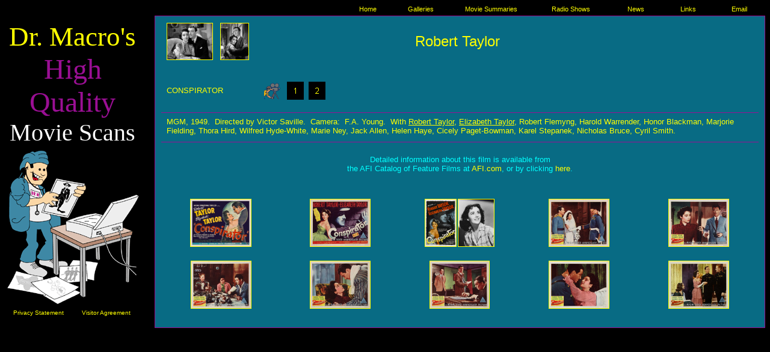

--- FILE ---
content_type: text/html
request_url: https://doctormacro.com/Movie%20Summaries/C/Conspirator%20(1949).htm
body_size: 2352
content:
<html xmlns:mso="urn:schemas-microsoft-com:office:office" xmlns:msdt="uuid:C2F41010-65B3-11d1-A29F-00AA00C14882">

<HEAD>

<TITLE>Conspirator (1949)</TITLE>

<!--[if gte mso 9]><xml>
<mso:CustomDocumentProperties>
<mso:Categories msdt:dt="string">A</mso:Categories>
<mso:Approval_x0020_Level msdt:dt="string"></mso:Approval_x0020_Level><mso:Assigned_x0020_To msdt:dt="string"></mso:Assigned_x0020_To></mso:CustomDocumentProperties>
</xml><![endif]-->
<meta name="Microsoft Border" content="tl">
</HEAD>

<body bgcolor="000000" link="#FFFF00" vlink="#FFFF00" alink="#FFFFFF" text="#FFFFFF"><!--msnavigation--><table border="0" cellpadding="0" cellspacing="0" width="100%"><tr><td>
<div align="center">
	<table border="0" cellpadding="0" style="border-collapse: collapse" width="100%">
		<tr>
			<td width="5">&nbsp;</td>
			<td width="565">
			<p align="center">&nbsp;</td>
			<td width="82" align="center">
			<p align="center" style="margin-bottom: 4">
			<font face="Arial" style="font-size: 8.5pt">
			<a target="_self" style="text-decoration: none" href="../../index.html">
			Home</a></font></td>
			<td width="95" align="center">
			<p align="center" style="margin-bottom: 4">
			<font face="Arial" style="font-size: 8.5pt">
			<a style="text-decoration: none" target="_self" href="../../Galleries.htm">
			Galleries</a></font></td>
			<td width="139" align="center">
			<p align="center" style="margin-bottom: 4">
			<font face="Arial" style="font-size: 8.5pt">
			<a style="text-decoration: none" target="_self" href="../../Movie%20Summaries.htm">
			Movie Summaries</a></font></td>
			<td width="126" align="center">
			<p align="center" style="margin-bottom: 4">
			<font face="Arial" style="font-size: 8.5pt">
			<a style="text-decoration: none" href="../../Radio%20Listings/Table%20of%20Contents/Radio%20ListingsA.htm">
			Radio Shows</a></font></td>
			<td width="90" align="center">
			<p align="center" style="margin-bottom: 4">
			<font face="Arial" style="font-size: 8.5pt">
			<a style="text-decoration: none" target="_self" href="../../News.htm">
			News</a></font></td>
			<td width="83">
			<p align="center" style="margin-bottom: 4">
			<font face="Arial" style="font-size: 8.5pt">
			<a style="text-decoration: none" target="_self" href="../../Links.htm">
			Links</a></font></td>
			<td width="87">
			<p align="center" style="margin-bottom: 4">
			<font face="Arial" style="font-size: 8.5pt">
			<a style="text-decoration: none" target="_self" href="../../Email.htm">
			Email</a></font></td>
		</tr>
	</table>
</div>

</td></tr><!--msnavigation--></table><!--msnavigation--><table dir="ltr" border="0" cellpadding="0" cellspacing="0" width="100%"><tr><td valign="top" width="1%">
<div align="center">
	<center>
	<table border="0" cellpadding="0" cellspacing="0" style="border-collapse: collapse" width="100%" height="1">
		<tr>
			<td width="220" style="border-style:none; border-width:medium; " bordercolor="#9A0F94" height="127" align="center" colspan="2">
			<p style="margin-top: 6" align="center">
			<font face="Mistral" style="font-size: 34pt" color="#FFFF00">Dr. 
			Macro's</font><font color="#9A0F94" face="Broadway" size="7"><br>
			High<br>
			Quality<br>
			</font><font face="Mistral" style="font-size: 30pt" color="#FFFFFF">
			Movie Scans</font></td>
		</tr>
		<tr>
			<td width="220" style="border-style:none; border-width:medium; " bordercolor="#9A0F94" height="162" align="center" colspan="2">
			<map name="FPMap0_I2">
			<area target="_self" href="../../Temporary%20PSD%20Files/PSD%20Files.htm" shape="polygon" coords="27, 191, 23, 203, 63, 217, 72, 211, 51, 192">
			</map>
			<img border="0" src="../../Images/Dr.%20Macro%20graphic.gif" usemap="#FPMap0_I2" width="225" height="265"></td>
		</tr>
		<tr>
			<td width="110" style="border-style:none; border-width:medium; " bordercolor="#9A0F94" height="23" align="center">
			<font face="Arial" size="1">
			<a target="_self" href="../../Legal/Privacy%20Statement.htm" style="text-decoration: none">
			Privacy Statement</a></font></td>
			<td width="110" style="border-style:none; border-width:medium; " bordercolor="#9A0F94" height="23" align="center">
			<font face="Arial" size="1">
			<a target="_self" href="../../Legal/Visitor%20Agreement.htm" style="text-decoration: none">
			Visitor Agreement</a></font></td>
		</tr>
		<tr>
			<td width="220" style="border-style:none; border-width:medium; " bordercolor="#9A0F94" height="1" align="center" colspan="2">
			</td>
		</tr>
	</table>
	</center></div>

</td><td valign="top" width="24"></td><!--msnavigation--><td valign="top">


<table border=1 width="100%" cellpadding=10 height=505 style="border-collapse: collapse" bordercolor="#9A0F94">
<tr>

<td valign=top bgcolor="#086B84" width="100%" style="border-style:solid; border-width:1; " bordercolor="#9A0F94">
<table border="0" cellpadding="0" cellspacing="0" style="border-collapse: collapse" width="100%" height="40">
  <tr>
    <td align="center" width="33%" height="40">
<div align="left">
    <table border="0" width="149" id="table80" style="border-collapse: collapse">
		<tr>
			<td width="93" align="center">
    <a href="../../Images/Taylor,%20Robert/Annex/Annex%20-%20Taylor,%20Robert%20(Conspirator)_01.jpg">
	<img border="1" src="../../Images/Taylor,%20Robert/Annex/Annex%20-%20Taylor,%20Robert%20(Conspirator)_01_small.jpg" xthumbnail-orig-image="../../Images/Taylor, Robert/Annex/Annex - Taylor, Robert (Conspirator)_01.jpg" width="75" height="60" hspace="8"></a></td>
			<td width="52" align="center">
    <a href="../../Images/Taylor,%20Robert/Annex/Annex%20-%20Taylor,%20Robert%20(Conspirator)_02.jpg">
	<img border="1" src="../../Images/Taylor,%20Robert/Annex/Annex%20-%20Taylor,%20Robert%20(Conspirator)_02_small.jpg" xthumbnail-orig-image="../../Images/Taylor, Robert/Annex/Annex - Taylor, Robert (Conspirator)_02.jpg" width="46" height="60"></a></td>
		</tr>
	</table>
	</div>
	</td>
    <td align="center" width="33%" height="40">
<font face="Arial" size="5">
<a href="../../Movie%20Star%20Pages/Taylor,%20Robert-Annex.htm" style="text-decoration: none">
Robert Taylor</a></font></td>
    <td align="center" width="34%" height="40">
&nbsp;</td>
  </tr>
</table>

<p align="center" style="margin-top: 0">
&nbsp;</p>
<table border="1" style="border-collapse: collapse; border-width: 0px" width="100%" id="table79">
	<tr>
		<td style="border-style: none; border-width: medium" width="17%">
		<p style="margin-left: 8px; margin-right:4px">
    <font face="Arial" size="2" color="#FFFF00">CONSPIRATOR</font></td>
		<td style="border-style: none; border-width: medium" width="83%">
    <div align="left">
    <table border="0" width="273" id="table478" style="border-collapse: collapse">
		<tr>
			<td width="8" align="center" bordercolor="#9A0F94" bgcolor="#086B84">
	<font size="2">
	<img border="0" src="../../Images/Movie%20camerman.gif" width="29" height="28" hspace="0"></font></td>
			<td width="8" align="center" bordercolor="#9A0F94" bgcolor="#086B84">
    &nbsp;</td>
			<td width="26" align="center" bordercolor="#9A0F94" bgcolor="#000000">
    <a href="http://www.doctormacro.com/Film%20Clips/C/Conspirator%20(1949)_01.mp4">
	<img border="0" src="../../Images/Clip_01.jpg" width="24" height="28"></a></td>
			<td width="6" align="center" bordercolor="#9A0F94" bgcolor="#086B84">
    &nbsp;</td>
			<td width="26" align="center" bordercolor="#9A0F94" bgcolor="#000000">
    <a href="http://www.doctormacro.com/Film%20Clips/C/Conspirator%20(1949)_02.mp4">
	<img border="0" src="../../Images/Clip_02.jpg" width="25" height="28"></a></td>
			<td width="6" align="center" bordercolor="#9A0F94" bgcolor="#086B84">
    &nbsp;</td>
			<td width="26" align="center" bordercolor="#9A0F94" bgcolor="#086B84">
    &nbsp;</td>
			<td width="6" align="center" bordercolor="#9A0F94" bgcolor="#086B84">
    &nbsp;</td>
			<td width="26" align="center" bordercolor="#9A0F94" bgcolor="#086B84">
    &nbsp;</td>
			<td width="6" align="center" bordercolor="#9A0F94" bgcolor="#086B84">
    &nbsp;</td>
			<td width="27" align="center" bordercolor="#9A0F94" bgcolor="#086B84">
    &nbsp;</td>
			<td width="7" align="center" bordercolor="#9A0F94" bgcolor="#086B84">
    &nbsp;</td>
			<td width="27" align="center" bordercolor="#9A0F94" bgcolor="#086B84">
    &nbsp;</td>
			<td width="7" align="center" bordercolor="#9A0F94" bgcolor="#086B84">
    &nbsp;</td>
			<td width="27" align="center" bordercolor="#9A0F94" bgcolor="#086B84">
    &nbsp;</td>
		</tr>
	</table>
	</div>
		</td>
	</tr>
	</table>
<table border="1" style="border-collapse: collapse; border-left-width:0px; border-right-width:0px; border-top-width:0px" width="100%" id="table475" bordercolor="#9A0F94">
	<tr>
		<td style="border-left-style:none; border-left-width:medium; border-right-style:none; border-right-width:medium; border-top-style:none; border-top-width:medium; border-bottom-style:solid; border-bottom-width:1px" bordercolor="#9A0F94">
		&nbsp;</td>
	</tr>
	</table>
<table border="1" style="border-collapse: collapse; border-left-width:0px; border-right-width:0px; border-top-width:0px" width="100%" id="table477" bordercolor="#9A0F94">
	<tr>
		<td style="border-left-style:none; border-left-width:medium; border-right-style:none; border-right-width:medium; border-top-style:none; border-top-width:medium; border-bottom-style:solid; border-bottom-width:1px" bordercolor="#9A0F94">
		<p style="margin-left: 8px; margin-right: 4px; margin-top:6px; margin-bottom:10px">
    <font face="arial" size="2" color="#FFFF00">MGM, 1949.&nbsp; Directed by 
	Victor Saville.&nbsp; Camera:&nbsp; F.A. Young.&nbsp; With
	<a href="../../Movie%20Star%20Pages/Taylor,%20Robert.htm">Robert Taylor</a>,
	<a href="../../Movie%20Star%20Pages/Taylor,%20Elizabeth.htm">Elizabeth 
	Taylor</a>, Robert Flemyng, Harold Warrender, Honor Blackman, Marjorie 
	Fielding, Thora Hird, Wilfred Hyde-White, Marie Ney, Jack Allen, Helen Haye, 
	Cicely Paget-Bowman, Karel Stepanek, Nicholas Bruce, Cyril Smith.</font></td>
	</tr>
	</table>
<table border="1" style="border-collapse: collapse; border-width: 0px" width="100%" id="table5">
	<tr>
		<td style="border-style:none; border-width:medium; " valign="top">
		<div align="right">
    <p style="margin-top: 20px; margin-bottom: 20px" align="center">
	<font face="Arial" size="2"><font color="#00FFFF">Detailed information about this film is available 
	from<br>
	the AFI Catalog of Feature Films at
	</font>
	<a target="_blank" href="https://aficatalog.afi.com/" style="text-decoration: none">
	AFI.com</a><font color="#00FFFF">, or by clicking 
	<a target="_blank" style="text-decoration: none" href="https://catalog.afi.com/Film/27626-CONSPIRATOR?sid=28369987-2108-477e-b821-211b39982feb&sr=15.931137&cp=1&pos=0">here</a>.</font></font></div>
		</td>
	</tr>
	</table>

<table border="1" style="border-collapse: collapse; border-width: 0px" width="100%" id="table472">
	<tr>
		<td style="border-style:none; border-width:medium; " bordercolor="#9A0F94" align="center">
		&nbsp;</td>
	</tr>
	</table>
<table border="1" style="border-collapse: collapse; border-width: 0px" width="100%" id="table473">
	<tr>
		<td style="border-style:none; border-width:medium; " bordercolor="#9A0F94" align="center" width="200">
					<a href="../../Images/Posters/C/Poster%20-%20Conspirator%20(1949)_03.jpg">
					<img border="1" src="../../Images/Posters/C/Poster%20-%20Conspirator%20(1949)_03_small.jpg" xthumbnail-orig-image="../../Images/Posters/C/Poster - Conspirator (1949)_03.jpg" width="100" height="78"></a></td>
		<td style="border-style:none; border-width:medium; " bordercolor="#9A0F94" align="center" width="200">
					<a href="../../Images/Posters/C/Poster%20-%20Conspirator%20(1949)_02.jpg">
					<img border="1" src="../../Images/Posters/C/Poster%20-%20Conspirator%20(1949)_02_small.jpg" xthumbnail-orig-image="../../Images/Posters/C/Poster - Conspirator (1949)_02.jpg"></a></td>
		<td style="border-style:none; border-width:medium; " bordercolor="#9A0F94" align="center" width="200">
    <table border="0" width="100" id="table476" style="border-collapse: collapse">
		<tr>
			<td width="50" align="center" bordercolor="#9A0F94">
    				<a href="../../Images/Posters/C/Poster%20-%20Conspirator%20(1949)_01.jpg">
					<img border="1" src="../../Images/Posters/C/Poster%20-%20Conspirator%20(1949)_01_small.jpg" xthumbnail-orig-image="../../Images/Posters/C/Poster - Conspirator (1949)_01.jpg"></a></td>
			<td width="50" align="center" bordercolor="#9A0F94">
    	<a href="../../Images/Taylor,%20Elizabeth/Annex/NRFPT/Annex%20-%20Taylor,%20Elizabeth%20(Conspirator)_NRFPT_01.jpg">
		<img border="1" src="../../Images/Taylor,%20Elizabeth/Annex/NRFPT/Annex%20-%20Taylor,%20Elizabeth%20(Conspirator)_NRFPT_01_small.jpg" xthumbnail-orig-image="../../Images/Taylor, Elizabeth/Annex/NRFPT/Annex - Taylor, Elizabeth (Conspirator)_NRFPT_01.jpg"></a></td>
		</tr>
	</table>
		</td>
		<td style="border-style:none; border-width:medium; " bordercolor="#9A0F94" align="center" width="200">
					<a href="../../Images/Posters/C/Poster%20-%20Conspirator%20(1949)_04.jpg">
					<img border="1" src="../../Images/Posters/C/Poster%20-%20Conspirator%20(1949)_04_small.jpg" xthumbnail-orig-image="../../Images/Posters/C/Poster - Conspirator (1949)_04.jpg"></a></td>
		<td style="border-style:none; border-width:medium; " bordercolor="#9A0F94" align="center" width="200">
		<a href="../../Images/Posters/C/Poster%20-%20Conspirator%20(1949)_05.jpg">
		<img border="1" src="../../Images/Posters/C/Poster%20-%20Conspirator%20(1949)_05_small.jpg" xthumbnail-orig-image="../../Images/Posters/C/Poster - Conspirator (1949)_05.jpg"></a></td>
	</tr>
	<tr>
		<td style="border-style:none; border-width:medium; " bordercolor="#9A0F94" align="center" width="200">
					&nbsp;</td>
		<td style="border-style:none; border-width:medium; " bordercolor="#9A0F94" align="center" width="200">
					&nbsp;</td>
		<td style="border-style:none; border-width:medium; " bordercolor="#9A0F94" align="center" width="200">
					&nbsp;</td>
		<td style="border-style:none; border-width:medium; " bordercolor="#9A0F94" align="center" width="200">
					&nbsp;</td>
		<td style="border-style:none; border-width:medium; " bordercolor="#9A0F94" align="center" width="200">
		&nbsp;</td>
	</tr>
	<tr>
		<td style="border-style:none; border-width:medium; " bordercolor="#9A0F94" align="center" width="200">
					<a href="../../Images/Posters/C/Poster%20-%20Conspirator%20(1949)_06.jpg">
					<img border="1" src="../../Images/Posters/C/Poster%20-%20Conspirator%20(1949)_06_small.jpg" xthumbnail-orig-image="../../Images/Posters/C/Poster - Conspirator (1949)_06.jpg"></a></td>
		<td style="border-style:none; border-width:medium; " bordercolor="#9A0F94" align="center" width="200">
					<a href="../../Images/Posters/C/Poster%20-%20Conspirator%20(1949)_07.jpg">
					<img border="1" src="../../Images/Posters/C/Poster%20-%20Conspirator%20(1949)_07_small.jpg" xthumbnail-orig-image="../../Images/Posters/C/Poster - Conspirator (1949)_07.jpg"></a></td>
		<td style="border-style:none; border-width:medium; " bordercolor="#9A0F94" align="center" width="200">
					<a href="../../Images/Posters/C/Poster%20-%20Conspirator%20(1949)_08.jpg">
					<img border="1" src="../../Images/Posters/C/Poster%20-%20Conspirator%20(1949)_08_small.jpg" xthumbnail-orig-image="../../Images/Posters/C/Poster - Conspirator (1949)_08.jpg"></a></td>
		<td style="border-style:none; border-width:medium; " bordercolor="#9A0F94" align="center" width="200">
					<a href="../../Images/Posters/C/Poster%20-%20Conspirator%20(1949)_09.jpg">
					<img border="1" src="../../Images/Posters/C/Poster%20-%20Conspirator%20(1949)_09_small.jpg" xthumbnail-orig-image="../../Images/Posters/C/Poster - Conspirator (1949)_09.jpg"></a></td>
		<td style="border-style:none; border-width:medium; " bordercolor="#9A0F94" align="center" width="200">
		<a href="../../Images/Posters/C/Poster%20-%20Conspirator%20(1949)_10.jpg">
		<img border="1" src="../../Images/Posters/C/Poster%20-%20Conspirator%20(1949)_10_small.jpg" xthumbnail-orig-image="../../Images/Posters/C/Poster - Conspirator (1949)_10.jpg"></a></td>
	</tr>
	</table>
<table border="1" style="border-width:0px; border-collapse: collapse; " width="100%" id="table474" bordercolor="#9A0F94">
	<tr>
		<td style="border-style:none; border-width:medium; " bordercolor="#9A0F94" align="center">
		&nbsp;</td>
	</tr>
	</table>

</td>

</tr></table>

<!--msnavigation--></td></tr><!--msnavigation--></table></body>
</html>